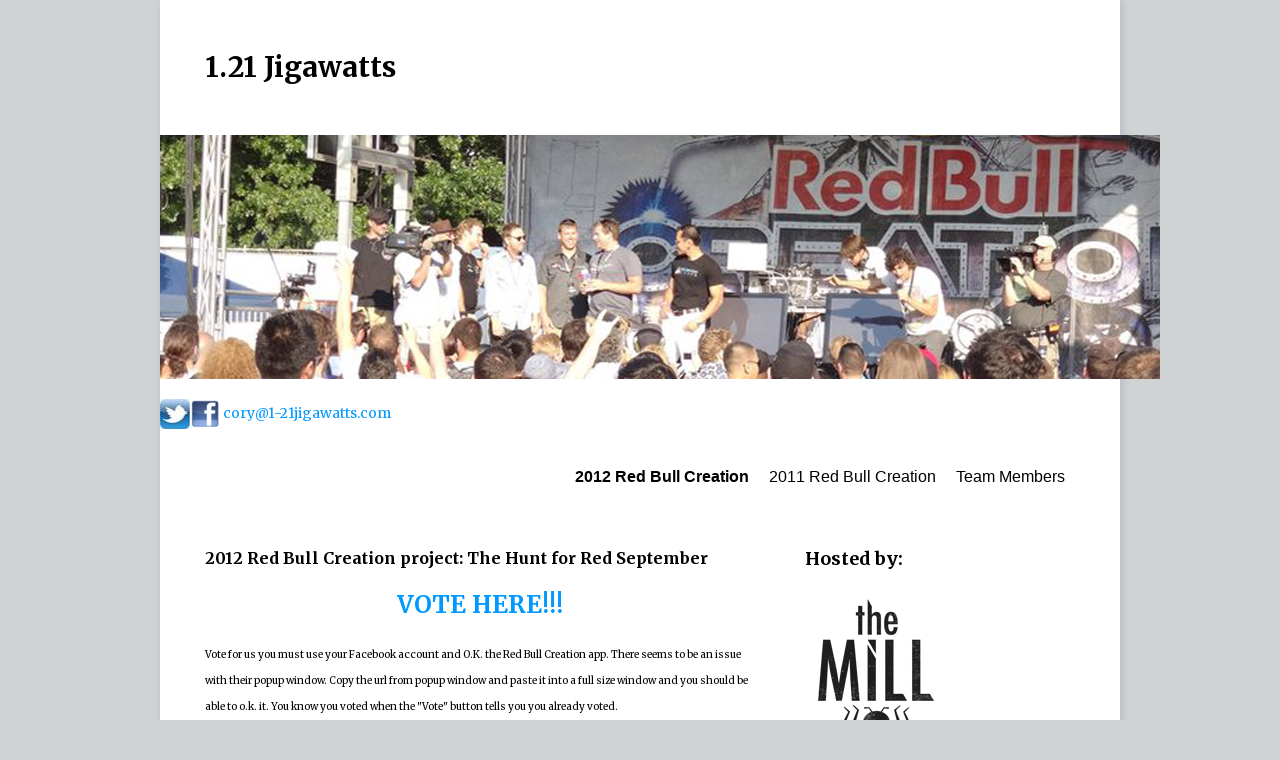

--- FILE ---
content_type: text/html; charset=UTF-8
request_url: http://ecohatchery.com/
body_size: 3311
content:
<!DOCTYPE html>
<html lang="en">

<head>


<meta http-equiv="content-type" content="text/html; charset=UTF-8" />
<title>1.21 Jigawatts :: 2012 Red Bull Creation</title>
<meta name="description" content="2012 Red Bull Creation entry" />
<meta name="generator" content="concrete5 - 5.6.4.0" />
<script type="text/javascript">
var CCM_DISPATCHER_FILENAME = '/index.php';var CCM_CID = 1;var CCM_EDIT_MODE = false;var CCM_ARRANGE_MODE = false;var CCM_IMAGE_PATH = "/concrete/images";
var CCM_TOOLS_PATH = "/index.php/tools/required";
var CCM_BASE_URL = "http://";
var CCM_REL = "";

</script>

<link rel="stylesheet" type="text/css" href="/concrete/css/ccm.base.css" />
<script type="text/javascript" src="/concrete/js/jquery.js"></script>
<script type="text/javascript" src="/concrete/js/ccm.base.js"></script>
<style type="text/css"> 
#blockStyle67Sidebar4 {background-repeat:no-repeat; padding:10px 0 0 0; } 
#blockStyle68Sidebar7 {background-repeat:no-repeat; } 
#blockStyle69Sidebar5 {background-repeat:no-repeat; padding:10px 0 0 0; } 
#blockStyle70Sidebar6 {background-repeat:no-repeat; padding:10px 0 0 0; } 
#blockStyle76Sidebar10 {background-repeat:no-repeat; } 
#blockStyle77Sidebar9 {background-repeat:no-repeat; padding:10px 0 0 0; } 
#blockStyle88Sidebar12 {background-repeat:no-repeat; padding:10px 0 0 0; } 
#blockStyle89Sidebar11 {background-repeat:no-repeat; padding:10px 0 0 0; } 
#blockStyle92Main13 {text-align:left; background-repeat:no-repeat; } 
</style>
<script type="text/javascript" src="/concrete/js/swfobject.js"></script>
<script type="text/javascript">

  var _gaq = _gaq || [];
  _gaq.push(['_setAccount', 'UA-33284441-1']);
  _gaq.push(['_trackPageview']);

  (function() {
    var ga = document.createElement('script'); ga.type = 'text/javascript'; ga.async = true;
    ga.src = ('https:' == document.location.protocol ? 'https://ssl' : 'http://www') + '.google-analytics.com/ga.js';
    var s = document.getElementsByTagName('script')[0]; s.parentNode.insertBefore(ga, s);
  })();

</script><meta name="google-site-verification" content="EMEB2Slre8cvZornDq5o7bbqfYrQLbmXWvHDaUXplU0" />
<!-- Site Header Content //-->

<link rel="stylesheet" href="/concrete/themes/greek_yogurt/css/reset.css" />
<link rel="stylesheet" href="/concrete/themes/greek_yogurt/css/text.css" />
<link rel="stylesheet" href="/concrete/themes/greek_yogurt/css/960_24_col.css" />
<link rel="stylesheet" media="screen" type="text/css" href="/files/cache/css/greek_yogurt/main.css" />
<link rel="stylesheet" media="screen" type="text/css" href="/files/cache/css/greek_yogurt/typography.css" />
<link href='//fonts.googleapis.com/css?family=Merriweather:400,700,900,300' rel='stylesheet' type='text/css' />


</head>

<body>

<!--start main container -->

<div id="main-container" class="container_24">

	<div id="header">
	
	
		<h1><a title="Home" 
                                	href="/"
                                >1.21 Jigawatts</a></h1><img border="0" class="ccm-image-block" alt="" src="/files/8413/4271/6942/awardacceptance.png" width="1000" height="244" /><p style="text-align: left;"><a title="Like us on Facebook" href="http://www.facebook.com/#!/pages/121-Jigawatts/497147970302061" target="_blank"><img src="/files/cache/1cb463bac0c461e22a3f8e1f55835dcd_f25.jpg" alt="9fe23233e2a79114e6c92c5575ab10da.jpg" width="30" height="30" /><img src="/files/cache/f3236993106a0801850377ef5c379ba7_f24.png" alt="31eac2b129ee21f03041468c7ac4cdf8.png" width="30" height="30" /></a> <a href="mailto:cory@1-21jigawatts.com">cory@1-21jigawatts.com</a></p>
			<div id="blockStyle92Main13" class=" ccm-block-styles" >
<ul class="nav"><li class="nav-selected nav-path-selected"><a href="/" target="_self" class="nav-selected nav-path-selected">2012 Red Bull Creation</a></li><li class=""><a href="/2011-red-bull-creation/" target="_self" class="">2011 Red Bull Creation</a></li><li class=""><a href="/team-members/" target="_self" class="">Team Members</a></li></ul></div>		
		<div id="header-image">
		
					
		</div>
		
	</div>
	
	<div class="clear"></div>
	
	<div class="clear"></div>

	<div id="main-content-container" class="grid_16">
		<div id="main-content-inner">
		
			<p><span style="font-size: medium;"><strong>2012 Red Bull Creation project: The Hunt for Red September</strong></span></p><p style="text-align: center;"><span style="font-size: x-large;"><strong><a title="Vote For 1.21 Jigawatts" href="http://creation.redbullusa.com/#/?page=1.21Jigawatts" target="_blank">VOTE HERE!!!</a></strong></span></p><p><span style="font-size: x-small;">Vote for us you must use your Facebook account and O.K. the Red Bull Creation app. There seems to be an issue with their popup window. Copy the url from popup window and paste it into a full size window and you should be able to o.k. it. You know you voted when the "Vote" button tells you you already voted.</span></p>
	<div id="youtube90" class="youtubeBlock">
		<iframe class="youtube-player" width="425" height="344" src="//www.youtube.com/embed/0JvvsVYYuO4?wmode=transparent" frameborder="0" allowfullscreen></iframe>
	</div>
	
<p><span style="font-size: large;"><strong>Who Are We?</strong></span></p>
<p>We are a local Minnesota team of builders with a mix of expertise in technology and art here in the Twin Cities. During the day we work as professionals in engineering and design. In our spare time, we build maniacal creations to inspire imagination and stretch mental know-how. <strong>We are the 2011 Red Bull Creation grand prize winners.</strong></p>
<p><strong><span style="font-size: large;">What is this competition?</span></strong></p>
<p>The 2012 Red Bull Creation contest, July 19-22, brings new challenges in what promises to be another exciting opportunity to showcase MN creative and technical talents. Instead of 16 teams utilizing one work space, each team will use local workspace and the contest will be webcast throughout the 72 hour competition. 1.21 Jigawatts has teamed up with The Mill, a local educational industrial arts/maker space, to put our best foot forward for this year’s competition. With the growing community and talent around The Mill the team feels they have a great shot at this year’s contest.</p>			
		</div>
	
	</div>

	<div id="right-sidebar-container" class="grid_8">

		<div id="right-sidebar-inner">
	
			<p><span style="font-size: large;"><strong>Hosted by:</strong></span></p><a href="http://www.mnmill.org/"><img border="0" class="ccm-image-block" alt="" src="/files/8413/4204/0169/logo.png" width="140" height="230" /></a><p><span style="font-size: large;"><strong>Sponsors:</strong></span></p>	<div id="blockStyle68Sidebar7" class=" ccm-block-styles" >
<a href="http://adafruit.com/"><img border="0" class="ccm-image-block" alt="Adafruit" src="/files/6313/4270/5552/adafruit_logo2012.png" width="200" height="83" /></a></div>	<div id="blockStyle67Sidebar4" class=" ccm-block-styles" >
<a href="http://behind-bars.com/"><img border="0" class="ccm-image-block" alt="Behind Bars" src="/files/cache/a57d073ef75ebedcbb3e6d20cfb0d1b9_f14.png"  width="175" height="121" /></a></div>	<div id="blockStyle69Sidebar5" class=" ccm-block-styles" >
<a href="http://www.stratasys.com/"><img border="0" class="ccm-image-block" alt="Stratasys" src="/files/8513/4270/5395/Stratasys-Logo.png" width="250" height="51" /></a></div>	<div id="blockStyle70Sidebar6" class=" ccm-block-styles" >
<a href="http://ax-man.com/"><img border="0" class="ccm-image-block" alt="Ax-Man" src="/files/8913/4270/5392/Ax-Man_Logo_NEW.png" width="200" height="69" /></a></div>	<div id="blockStyle76Sidebar10" class=" ccm-block-styles" >
<a href="http://www.dandsmachinedproducts.com/"><img border="0" class="ccm-image-block" alt="D & S Machined Products" src="/files/cache/6d17737e85798024df527870e3a2f667_f17.png"  width="200" height="82" /></a></div>	<div id="blockStyle77Sidebar9" class=" ccm-block-styles" >
<a href="http://www.kramarczuk.com/"><img border="0" class="ccm-image-block" alt="Kramarczuk's" src="/files/cache/b4c58f4f287d18c166ebdf9c0c49fecd_f18.png"  width="175" height="120" /></a></div>	<div id="blockStyle88Sidebar12" class=" ccm-block-styles" >
<a href="http://www.statesupply.com/"><img border="0" class="ccm-image-block" alt="State Supply" src="/files/6613/4273/3518/SSC-logo.png" width="200" height="65" /></a></div>	<div id="blockStyle89Sidebar11" class=" ccm-block-styles" >
<a href="http://www.endo.com/solutions/ams"><img border="0" class="ccm-image-block" alt="AMS Endo Health" src="/files/7213/4273/3626/AMS-logo.png" width="200" height="65" /></a></div>			
		</div>
	
	</div>
	
	<!-- end sidebar -->
	
<div class="clear"></div>
	
	<div id="footer">
	
		<div id="footer-inner">
		
			<p class="footer-sign-in">
							<span class="sign-in"><a href="/index.php/login/">Sign In to Edit this Site</a></span>
						</p>
			
			<div class="clear"></div>
			<p class="footer-copyright">&copy;2026 1.21 Jigawatts.</p>
			<p class="footer-tag-line">Built with <a href="http://www.concrete5.org/" alt="Free Content Management System" target="_blank">concrete5 - an open source CMS</a></p>
	
		</div>
	
	</div>

<!-- end main container -->

</div>


</body>
</html>


--- FILE ---
content_type: text/css
request_url: http://ecohatchery.com/files/cache/css/greek_yogurt/typography.css
body_size: 1081
content:
/* customizable styles */


body {
	height: auto; 
	/* customize_body-background */ background-color:#d0d3d4; /* customize_body-background */
}

body#tinymce {
	background-color: #fff;
}

div#main-container #header {
	padding-top: 55px;
	/* customize_header-background */ background-color:#fff; /* customize_header-background */
}	


div#main-container {
	/* customize_main-background */ background-color:#fff; /* customize_main-background */
}

div#main-container #footer {
	/* customize_footer-background */ background-color:#6b6b6b; /* customize_footer-background */
	width: 960px;
	min-height: 150px;
}

div#main-container #header ul li a {
	/* customize_nav-links */ color:#000; /* customize_nav-links */ 
	padding: 10px;
	text-decoration: none;
}

div#main-container #header ul li a:hover {
	/* customize_nav-hover */ background-color:#297f8a; /* customize_nav-hover */
	border-right: none;
}

div#main-container #header h1 a, div#main-container #header h1 a:link, div#main-container #header h1 a:visited, div#main-container #header h1 a:active, div#main-container #header h1 a:hover {
	/* customize_site-title */ color:#000; /* customize_site-title */
	text-decoration: none;
}

ul li a.nav-path-selected, ul li.nav-selected {
	font-weight: bold;
}


div#main-container a, div#main-container a:link, div#main-container a:visited, div#main-container a:active {
	/* customize_links */ color:#0099ff; /* customize_links */
	text-decoration: none;
}

div#main-container h1, div#main-container h2, div#main-container h3, div#main-container h4, div#main-container h5, div#main-container h6 {
	/* customize_headings */ color:#000; /* customize_headings */
}

div#main-container .ccm-tags-display ul.ccm-tag-list li {
	/* customize_tag-highlight */ background-color:#cccccc; /* customize_tag-highlight */
}

div#main-container, div#main-container ul li {
	/* customize_paragraph_font */ font: normal normal normal 14px/1.8em 'Merriweather', Georgia, serif; /* customize_paragraph_font */
	/* customize_text */ color:#000; /* customize_text */

}

div#main-container {
	/* customize_miscellaneous */ /* customize_miscellaneous */
}

/* text styles */


div#main-container a:hover {
	text-decoration: underline;
}

div#main-container p {
	margin-bottom: 20px;
	margin-top: 20px;
}

div#main-container ul li {
}

div#main-container h1 {
	font-size: 32px;
	padding-top: 0px;
	margin-bottom: 8px;
}

div#main-container h2 {
	font-size: 28px;
	padding-top: 0px;
	line-height: 28px;
	margin-bottom: 5px;
}

div#main-container h3 {
	font-size: 22px;
	padding-top: 6px;
	line-height: 22px;
	margin-bottom: 3px;
}

div#main-container h4 {
	font-size: 20px;
	padding-top: 8px;
	line-height: 20px;
	margin-bottom: 3px;
}

div#main-container h5 {
	font-size: 16px;
	margin-bottom: 3px;
}

div#main-container h6 {
	font-size: 12px;
	margin-bottom: 3px;
}

div#main-container hr {
	margin: 20px 0;
}


/* alternate emphasis style for inclusion in content block editor aka tinymce */

.serif-emphasis {
	/* color: #0099ff; */
	font-family: Georgia, "Times New Roman", serif;
	font-weight: 100;
	font-style: italic;
}


/* site title styles */

div#main-container #header h1 {
	font-size: 28px;
	margin-left: 45px;
	padding-bottom: 55px;
	margin-bottom: 0;
	display: inline;
	float: left;
}

/* header list styles */

div#main-container #header ul {
	float: right;
	list-style-type: none;
	margin-top: 14px;
	margin-bottom: 0;
	margin-right: 45px;
}

div#main-container #header ul li {
	display: inline;
	font-family: Helvetica, Arial, sans-serif;
	font-size: 16px;
	margin: 0;
	/* border-right: 1px solid #d9d9d9; */
}

/* footer styles */

div#footer p {
	/* customize_footer-text */ color:#000; /* customize_footer-text */
}

div#footer #footer-inner p {
	margin-top: 0;
	margin-bottom: 0;
	font-family: Helvetica, Arial, sans-serif;
	font-size: 14px;
	display: inline;
}

div#footer #footer-inner p.footer-copyright {
	float: left;
	font-weight: bold;
}

div#footer #footer-inner p.footer-sign-in {
	float: left;
}

div#footer #footer-inner p.footer-tag-line {
	float: right;
	font-family: 'Merriweather', Georgia, serif;
}

div#footer #footer-inner a, div#footer #footer-inner a:link, div#footer #footer-inner a:visited, div#footer #footer-inner a:active {
	text-decoration: none;
}

div#footer #footer-inner a:hover {
	text-decoration: underline;
}

li.month {
	margin-left: 0px;
}